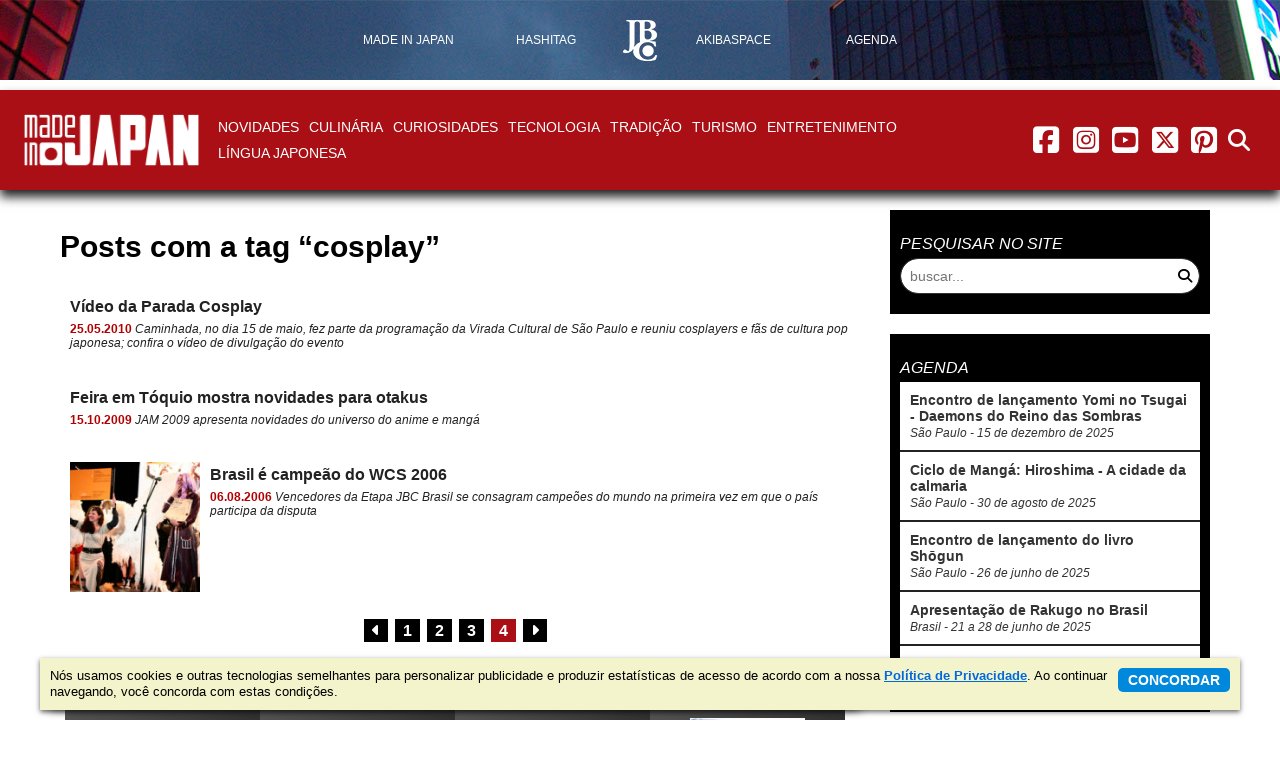

--- FILE ---
content_type: text/html; charset=UTF-8
request_url: https://madeinjapan.com.br/tag/cosplay/page/4/
body_size: 9670
content:
<!DOCTYPE html>
<html lang="pt-BR">
<head>
    <meta charset="utf-8">
    <meta http-equiv="X-UA-Compatible" content="IE=edge">
    <meta name="viewport" content="width=device-width, initial-scale=1.0">
    <base href="https://madeinjapan.com.br/">
    <title>Tag cosplay - Página 4 de 4 - Made in Japan</title>
<meta name='robots' content='index, follow, max-image-preview:large, max-snippet:-1, max-video-preview:-1' />
	<style>img:is([sizes="auto" i], [sizes^="auto," i]) { contain-intrinsic-size: 3000px 1500px }</style>
	
	<!-- This site is optimized with the Yoast SEO plugin v25.8 - https://yoast.com/wordpress/plugins/seo/ -->
	<meta name="description" content="Posts com a tag cosplay - Página 4 de 4 - Made in Japan" />
	<link rel="canonical" href="https://madeinjapan.com.br/tag/cosplay/page/4/" />
	<link rel="prev" href="https://madeinjapan.com.br/tag/cosplay/page/3/" />
	<meta property="og:locale" content="pt_BR" />
	<meta property="og:type" content="article" />
	<meta property="og:title" content="Tag cosplay - Página 4 de 4 - Made in Japan" />
	<meta property="og:description" content="Posts com a tag cosplay - Página 4 de 4 - Made in Japan" />
	<meta property="og:url" content="https://madeinjapan.com.br/tag/cosplay/" />
	<meta property="og:site_name" content="Made in Japan" />
	<meta property="og:image" content="https://jbchost.com.br/madeinjapan/wp-content/uploads/2015/05/madeinjapan-social-share.jpg" />
	<meta property="og:image:width" content="1200" />
	<meta property="og:image:height" content="628" />
	<meta property="og:image:type" content="image/jpeg" />
	<meta name="twitter:card" content="summary_large_image" />
	<meta name="twitter:site" content="@madeinjapan" />
	<script nonce="YVdsNWtua1Nqd0lqbTFlOWhqMjVkd0FBQUFj" type="application/ld+json" class="yoast-schema-graph">{"@context":"https://schema.org","@graph":[{"@type":"CollectionPage","@id":"https://madeinjapan.com.br/tag/cosplay/","url":"https://madeinjapan.com.br/tag/cosplay/page/4/","name":"Tag cosplay - Página 4 de 4 - Made in Japan","isPartOf":{"@id":"https://madeinjapan.com.br/#website"},"description":"Posts com a tag cosplay - Página 4 de 4 - Made in Japan","breadcrumb":{"@id":"https://madeinjapan.com.br/tag/cosplay/page/4/#breadcrumb"},"inLanguage":"pt-BR"},{"@type":"BreadcrumbList","@id":"https://madeinjapan.com.br/tag/cosplay/page/4/#breadcrumb","itemListElement":[{"@type":"ListItem","position":1,"name":"Início","item":"https://madeinjapan.com.br/"},{"@type":"ListItem","position":2,"name":"cosplay"}]},{"@type":"WebSite","@id":"https://madeinjapan.com.br/#website","url":"https://madeinjapan.com.br/","name":"Made in Japan","description":"Cultura, moda, culinária, tecnologia e tradição","publisher":{"@id":"https://madeinjapan.com.br/#organization"},"potentialAction":[{"@type":"SearchAction","target":{"@type":"EntryPoint","urlTemplate":"https://madeinjapan.com.br/?s={search_term_string}"},"query-input":{"@type":"PropertyValueSpecification","valueRequired":true,"valueName":"search_term_string"}}],"inLanguage":"pt-BR"},{"@type":"Organization","@id":"https://madeinjapan.com.br/#organization","name":"Editora JBC","url":"https://madeinjapan.com.br/","logo":{"@type":"ImageObject","inLanguage":"pt-BR","@id":"https://madeinjapan.com.br/#/schema/logo/image/","url":"https://jbchost.com.br/madeinjapan/wp-content/uploads/2023/01/patrocinador-jbc.png","contentUrl":"https://jbchost.com.br/madeinjapan/wp-content/uploads/2023/01/patrocinador-jbc.png","width":134,"height":134,"caption":"Editora JBC"},"image":{"@id":"https://madeinjapan.com.br/#/schema/logo/image/"},"sameAs":["https://www.facebook.com/MadeInJapanOnline","https://x.com/madeinjapan","https://instagram.com/madejpn","https://www.pinterest.com/madejpn/","https://www.youtube.com/channel/UC0DLPH4qk8DYbZ1CqqQ-7pw"]}]}</script>
	<!-- / Yoast SEO plugin. -->


<link rel='dns-prefetch' href='//cdnjs.cloudflare.com' />
<link rel='dns-prefetch' href='//www.jbchost.com.br' />
<link rel='stylesheet' id='wp-block-library-css' href='https://madeinjapan.com.br/wp-includes/css/dist/block-library/style.min.css?ver=da674e15370d5aa855defb91b7346de2' type='text/css' media='all' />
<style id='classic-theme-styles-inline-css' type='text/css'>
/*! This file is auto-generated */
.wp-block-button__link{color:#fff;background-color:#32373c;border-radius:9999px;box-shadow:none;text-decoration:none;padding:calc(.667em + 2px) calc(1.333em + 2px);font-size:1.125em}.wp-block-file__button{background:#32373c;color:#fff;text-decoration:none}
</style>
<style id='global-styles-inline-css' type='text/css'>
:root{--wp--preset--aspect-ratio--square: 1;--wp--preset--aspect-ratio--4-3: 4/3;--wp--preset--aspect-ratio--3-4: 3/4;--wp--preset--aspect-ratio--3-2: 3/2;--wp--preset--aspect-ratio--2-3: 2/3;--wp--preset--aspect-ratio--16-9: 16/9;--wp--preset--aspect-ratio--9-16: 9/16;--wp--preset--color--black: #000000;--wp--preset--color--cyan-bluish-gray: #abb8c3;--wp--preset--color--white: #ffffff;--wp--preset--color--pale-pink: #f78da7;--wp--preset--color--vivid-red: #cf2e2e;--wp--preset--color--luminous-vivid-orange: #ff6900;--wp--preset--color--luminous-vivid-amber: #fcb900;--wp--preset--color--light-green-cyan: #7bdcb5;--wp--preset--color--vivid-green-cyan: #00d084;--wp--preset--color--pale-cyan-blue: #8ed1fc;--wp--preset--color--vivid-cyan-blue: #0693e3;--wp--preset--color--vivid-purple: #9b51e0;--wp--preset--gradient--vivid-cyan-blue-to-vivid-purple: linear-gradient(135deg,rgba(6,147,227,1) 0%,rgb(155,81,224) 100%);--wp--preset--gradient--light-green-cyan-to-vivid-green-cyan: linear-gradient(135deg,rgb(122,220,180) 0%,rgb(0,208,130) 100%);--wp--preset--gradient--luminous-vivid-amber-to-luminous-vivid-orange: linear-gradient(135deg,rgba(252,185,0,1) 0%,rgba(255,105,0,1) 100%);--wp--preset--gradient--luminous-vivid-orange-to-vivid-red: linear-gradient(135deg,rgba(255,105,0,1) 0%,rgb(207,46,46) 100%);--wp--preset--gradient--very-light-gray-to-cyan-bluish-gray: linear-gradient(135deg,rgb(238,238,238) 0%,rgb(169,184,195) 100%);--wp--preset--gradient--cool-to-warm-spectrum: linear-gradient(135deg,rgb(74,234,220) 0%,rgb(151,120,209) 20%,rgb(207,42,186) 40%,rgb(238,44,130) 60%,rgb(251,105,98) 80%,rgb(254,248,76) 100%);--wp--preset--gradient--blush-light-purple: linear-gradient(135deg,rgb(255,206,236) 0%,rgb(152,150,240) 100%);--wp--preset--gradient--blush-bordeaux: linear-gradient(135deg,rgb(254,205,165) 0%,rgb(254,45,45) 50%,rgb(107,0,62) 100%);--wp--preset--gradient--luminous-dusk: linear-gradient(135deg,rgb(255,203,112) 0%,rgb(199,81,192) 50%,rgb(65,88,208) 100%);--wp--preset--gradient--pale-ocean: linear-gradient(135deg,rgb(255,245,203) 0%,rgb(182,227,212) 50%,rgb(51,167,181) 100%);--wp--preset--gradient--electric-grass: linear-gradient(135deg,rgb(202,248,128) 0%,rgb(113,206,126) 100%);--wp--preset--gradient--midnight: linear-gradient(135deg,rgb(2,3,129) 0%,rgb(40,116,252) 100%);--wp--preset--font-size--small: 13px;--wp--preset--font-size--medium: 20px;--wp--preset--font-size--large: 36px;--wp--preset--font-size--x-large: 42px;--wp--preset--spacing--20: 0.44rem;--wp--preset--spacing--30: 0.67rem;--wp--preset--spacing--40: 1rem;--wp--preset--spacing--50: 1.5rem;--wp--preset--spacing--60: 2.25rem;--wp--preset--spacing--70: 3.38rem;--wp--preset--spacing--80: 5.06rem;--wp--preset--shadow--natural: 6px 6px 9px rgba(0, 0, 0, 0.2);--wp--preset--shadow--deep: 12px 12px 50px rgba(0, 0, 0, 0.4);--wp--preset--shadow--sharp: 6px 6px 0px rgba(0, 0, 0, 0.2);--wp--preset--shadow--outlined: 6px 6px 0px -3px rgba(255, 255, 255, 1), 6px 6px rgba(0, 0, 0, 1);--wp--preset--shadow--crisp: 6px 6px 0px rgba(0, 0, 0, 1);}:where(.is-layout-flex){gap: 0.5em;}:where(.is-layout-grid){gap: 0.5em;}body .is-layout-flex{display: flex;}.is-layout-flex{flex-wrap: wrap;align-items: center;}.is-layout-flex > :is(*, div){margin: 0;}body .is-layout-grid{display: grid;}.is-layout-grid > :is(*, div){margin: 0;}:where(.wp-block-columns.is-layout-flex){gap: 2em;}:where(.wp-block-columns.is-layout-grid){gap: 2em;}:where(.wp-block-post-template.is-layout-flex){gap: 1.25em;}:where(.wp-block-post-template.is-layout-grid){gap: 1.25em;}.has-black-color{color: var(--wp--preset--color--black) !important;}.has-cyan-bluish-gray-color{color: var(--wp--preset--color--cyan-bluish-gray) !important;}.has-white-color{color: var(--wp--preset--color--white) !important;}.has-pale-pink-color{color: var(--wp--preset--color--pale-pink) !important;}.has-vivid-red-color{color: var(--wp--preset--color--vivid-red) !important;}.has-luminous-vivid-orange-color{color: var(--wp--preset--color--luminous-vivid-orange) !important;}.has-luminous-vivid-amber-color{color: var(--wp--preset--color--luminous-vivid-amber) !important;}.has-light-green-cyan-color{color: var(--wp--preset--color--light-green-cyan) !important;}.has-vivid-green-cyan-color{color: var(--wp--preset--color--vivid-green-cyan) !important;}.has-pale-cyan-blue-color{color: var(--wp--preset--color--pale-cyan-blue) !important;}.has-vivid-cyan-blue-color{color: var(--wp--preset--color--vivid-cyan-blue) !important;}.has-vivid-purple-color{color: var(--wp--preset--color--vivid-purple) !important;}.has-black-background-color{background-color: var(--wp--preset--color--black) !important;}.has-cyan-bluish-gray-background-color{background-color: var(--wp--preset--color--cyan-bluish-gray) !important;}.has-white-background-color{background-color: var(--wp--preset--color--white) !important;}.has-pale-pink-background-color{background-color: var(--wp--preset--color--pale-pink) !important;}.has-vivid-red-background-color{background-color: var(--wp--preset--color--vivid-red) !important;}.has-luminous-vivid-orange-background-color{background-color: var(--wp--preset--color--luminous-vivid-orange) !important;}.has-luminous-vivid-amber-background-color{background-color: var(--wp--preset--color--luminous-vivid-amber) !important;}.has-light-green-cyan-background-color{background-color: var(--wp--preset--color--light-green-cyan) !important;}.has-vivid-green-cyan-background-color{background-color: var(--wp--preset--color--vivid-green-cyan) !important;}.has-pale-cyan-blue-background-color{background-color: var(--wp--preset--color--pale-cyan-blue) !important;}.has-vivid-cyan-blue-background-color{background-color: var(--wp--preset--color--vivid-cyan-blue) !important;}.has-vivid-purple-background-color{background-color: var(--wp--preset--color--vivid-purple) !important;}.has-black-border-color{border-color: var(--wp--preset--color--black) !important;}.has-cyan-bluish-gray-border-color{border-color: var(--wp--preset--color--cyan-bluish-gray) !important;}.has-white-border-color{border-color: var(--wp--preset--color--white) !important;}.has-pale-pink-border-color{border-color: var(--wp--preset--color--pale-pink) !important;}.has-vivid-red-border-color{border-color: var(--wp--preset--color--vivid-red) !important;}.has-luminous-vivid-orange-border-color{border-color: var(--wp--preset--color--luminous-vivid-orange) !important;}.has-luminous-vivid-amber-border-color{border-color: var(--wp--preset--color--luminous-vivid-amber) !important;}.has-light-green-cyan-border-color{border-color: var(--wp--preset--color--light-green-cyan) !important;}.has-vivid-green-cyan-border-color{border-color: var(--wp--preset--color--vivid-green-cyan) !important;}.has-pale-cyan-blue-border-color{border-color: var(--wp--preset--color--pale-cyan-blue) !important;}.has-vivid-cyan-blue-border-color{border-color: var(--wp--preset--color--vivid-cyan-blue) !important;}.has-vivid-purple-border-color{border-color: var(--wp--preset--color--vivid-purple) !important;}.has-vivid-cyan-blue-to-vivid-purple-gradient-background{background: var(--wp--preset--gradient--vivid-cyan-blue-to-vivid-purple) !important;}.has-light-green-cyan-to-vivid-green-cyan-gradient-background{background: var(--wp--preset--gradient--light-green-cyan-to-vivid-green-cyan) !important;}.has-luminous-vivid-amber-to-luminous-vivid-orange-gradient-background{background: var(--wp--preset--gradient--luminous-vivid-amber-to-luminous-vivid-orange) !important;}.has-luminous-vivid-orange-to-vivid-red-gradient-background{background: var(--wp--preset--gradient--luminous-vivid-orange-to-vivid-red) !important;}.has-very-light-gray-to-cyan-bluish-gray-gradient-background{background: var(--wp--preset--gradient--very-light-gray-to-cyan-bluish-gray) !important;}.has-cool-to-warm-spectrum-gradient-background{background: var(--wp--preset--gradient--cool-to-warm-spectrum) !important;}.has-blush-light-purple-gradient-background{background: var(--wp--preset--gradient--blush-light-purple) !important;}.has-blush-bordeaux-gradient-background{background: var(--wp--preset--gradient--blush-bordeaux) !important;}.has-luminous-dusk-gradient-background{background: var(--wp--preset--gradient--luminous-dusk) !important;}.has-pale-ocean-gradient-background{background: var(--wp--preset--gradient--pale-ocean) !important;}.has-electric-grass-gradient-background{background: var(--wp--preset--gradient--electric-grass) !important;}.has-midnight-gradient-background{background: var(--wp--preset--gradient--midnight) !important;}.has-small-font-size{font-size: var(--wp--preset--font-size--small) !important;}.has-medium-font-size{font-size: var(--wp--preset--font-size--medium) !important;}.has-large-font-size{font-size: var(--wp--preset--font-size--large) !important;}.has-x-large-font-size{font-size: var(--wp--preset--font-size--x-large) !important;}
:where(.wp-block-post-template.is-layout-flex){gap: 1.25em;}:where(.wp-block-post-template.is-layout-grid){gap: 1.25em;}
:where(.wp-block-columns.is-layout-flex){gap: 2em;}:where(.wp-block-columns.is-layout-grid){gap: 2em;}
:root :where(.wp-block-pullquote){font-size: 1.5em;line-height: 1.6;}
</style>
<link rel='stylesheet' id='font-awesome-css' href='https://cdnjs.cloudflare.com/ajax/libs/font-awesome/6.5.2/css/all.min.css?ver=6.5.2' type='text/css' media='all' />
<link rel='stylesheet' id='font-awesome-v4-shims-css' href='https://cdnjs.cloudflare.com/ajax/libs/font-awesome/6.5.2/css/v4-shims.min.css?ver=6.5.2' type='text/css' media='all' />
<link rel='stylesheet' id='jquery-fancybox-css' href='https://cdnjs.cloudflare.com/ajax/libs/fancybox/3.5.7/jquery.fancybox.min.css?ver=3.5.7' type='text/css' media='all' />
<link rel='stylesheet' id='jquery-confirm-css' href='https://cdnjs.cloudflare.com/ajax/libs/jquery-confirm/3.0.3/jquery-confirm.min.css?ver=2.1.5' type='text/css' media='all' />
<link rel='stylesheet' id='jquery-tooltip-css' href='https://cdnjs.cloudflare.com/ajax/libs/qtip2/3.0.3/jquery.qtip.min.css?ver=1.3.3' type='text/css' media='all' />
<link rel='stylesheet' id='reset-css' href='https://www.jbchost.com.br/madeinjapan/css/reset.min.css?ver=2.1.16' type='text/css' media='all' />
<link rel='stylesheet' id='main-css' href='https://www.jbchost.com.br/madeinjapan/css/main.min.css?ver=2.1.16' type='text/css' media='all' />
<script nonce="YVdsNWtua1Nqd0lqbTFlOWhqMjVkd0FBQUFj" type="text/javascript" src="https://cdnjs.cloudflare.com/ajax/libs/jquery/3.7.0/jquery.min.js?ver=3.7.0" id="jquery-js"></script>
<!--[if lt IE 9]>
<script nonce="YVdsNWtua1Nqd0lqbTFlOWhqMjVkd0FBQUFj" type="text/javascript" src="https://cdnjs.cloudflare.com/ajax/libs/html5shiv/3.7.3/html5shiv.min.js?ver=3.7.5" id="html5shiv-js"></script>
<![endif]-->
<!--[if lt IE 9]>
<script nonce="YVdsNWtua1Nqd0lqbTFlOWhqMjVkd0FBQUFj" type="text/javascript" src="https://cdnjs.cloudflare.com/ajax/libs/respond.js/1.4.2/respond.min.js?ver=1.4.2" id="respond-js"></script>
<![endif]-->
<link rel="https://api.w.org/" href="https://madeinjapan.com.br/wp-json/" /><link rel="alternate" title="JSON" type="application/json" href="https://madeinjapan.com.br/wp-json/wp/v2/tags/710" /><style type="text/css">.broken_link, a.broken_link {
	text-decoration: line-through;
}</style><style type="text/css">.removed_link, a.removed_link {
	text-decoration: line-through;
}</style><link rel="icon" href="https://jbchost.com.br/madeinjapan/wp-content/uploads/2015/05/cropped-madeinjapan-logo-150x150.png" sizes="32x32" />
<link rel="icon" href="https://jbchost.com.br/madeinjapan/wp-content/uploads/2015/05/cropped-madeinjapan-logo-300x300.png" sizes="192x192" />
<link rel="apple-touch-icon" href="https://jbchost.com.br/madeinjapan/wp-content/uploads/2015/05/cropped-madeinjapan-logo-300x300.png" />
<meta name="msapplication-TileImage" content="https://jbchost.com.br/madeinjapan/wp-content/uploads/2015/05/cropped-madeinjapan-logo-300x300.png" />
<script nonce="YVdsNWtua1Nqd0lqbTFlOWhqMjVkd0FBQUFj" async src="https://securepubads.g.doubleclick.net/tag/js/gpt.js"></script>
<script nonce="YVdsNWtua1Nqd0lqbTFlOWhqMjVkd0FBQUFj" type='text/javascript'>
    window.googletag = window.googletag || {cmd: []};
    googletag.cmd.push(function() {
        var superbannerMapping = googletag.sizeMapping().
            addSize([0, 0], [320, 50]).
            addSize([470, 0], [468, 60]).
            addSize([730, 0], [728, 90]).
            addSize([980, 0], [970, 250]).
            build();

            //[970, 250]

        
        googletag.defineSlot('/15829855/MadeInJapan-superbanner', [[320, 50], [468, 60], [728, 90], [970, 250]], 'div-gpt-ad-1509395247276-2').
            defineSizeMapping(superbannerMapping).
            addService(googletag.pubads());
              
        
        googletag.defineSlot('/15829855/MadeInJapan-RectMedium', [ [300, 250], [300, 278] ], 'div-gpt-ad-1509395247276-1').addService(googletag.pubads());
        googletag.defineSlot('/15829855/MadeInJapan-HalfPage', [ [300, 600], [120,600], [160,600] ], 'div-gpt-ad-1509395247276-0').addService(googletag.pubads());
        googletag.pubads().enableSingleRequest();
        googletag.pubads().collapseEmptyDivs();
        googletag.enableServices();
    });
</script>
<script nonce="YVdsNWtua1Nqd0lqbTFlOWhqMjVkd0FBQUFj" data-ad-client="ca-pub-1111604107829326" async src="https://pagead2.googlesyndication.com/pagead/js/adsbygoogle.js"></script>    <script nonce="YVdsNWtua1Nqd0lqbTFlOWhqMjVkd0FBQUFj" type="text/javascript">
//<![CDATA[
    ajaxurl = "https://madeinjapan.com.br/wp-admin/admin-ajax.php";
    cfg={
        BASE_URL    : "https://madeinjapan.com.br/",
        BASE_CSS    : "https://www.jbchost.com.br/madeinjapan/css/",
        BASE_JS     : "https://www.jbchost.com.br/madeinjapan/js/",
        BASE_IMAGES : "https://www.jbchost.com.br/madeinjapan/images/",
        VERSION     : "2.1.16"
    }
//]]>
    </script>
<!-- Google tag (gtag.js) -->
<script nonce="YVdsNWtua1Nqd0lqbTFlOWhqMjVkd0FBQUFj" async src="https://www.googletagmanager.com/gtag/js?id=G-97KHVJ71C4"></script>
<script nonce="YVdsNWtua1Nqd0lqbTFlOWhqMjVkd0FBQUFj">
  window.dataLayer = window.dataLayer || [];
  function gtag(){dataLayer.push(arguments);}
  gtag('js', new Date());

  gtag('config', 'G-97KHVJ71C4');
</script>
<!-- Facebook Pixel Code -->
<script nonce="YVdsNWtua1Nqd0lqbTFlOWhqMjVkd0FBQUFj">
  !function(f,b,e,v,n,t,s)
  {if(f.fbq)return;n=f.fbq=function(){n.callMethod?
  n.callMethod.apply(n,arguments):n.queue.push(arguments)};
  if(!f._fbq)f._fbq=n;n.push=n;n.loaded=!0;n.version='2.0';
  n.queue=[];t=b.createElement(e);t.async=!0;
  t.src=v;s=b.getElementsByTagName(e)[0];
  s.parentNode.insertBefore(t,s)}(window,document,'script',
  'https://connect.facebook.net/en_US/fbevents.js');
  fbq('init', '981767682859992'); 
  fbq('track', 'PageView');
</script>
<noscript>
  <img height="1" width="1" src="https://www.facebook.com/tr?id=981767682859992&ev=PageView&noscript=1"/>
</noscript>
<!-- End Facebook Pixel Code --></head>

<body class="channel-madeinjapan archive paged tag tag-cosplay tag-710 paged-4 tag-paged-4 wp-theme-MadeInJapan">
<!-- NAV TOPBAR -->
<nav class="nav-menu-topbar nav-menu-group" style="background-image: url(images/header-bg-default.jpg)">
    <ul class="menu">
        <li class="menu-item">
            <a href="https://madeinjapan.com.br"><span>Made in Japan</span></a>        </li>
        <li class="menu-item">
            <a href="https://madeinjapan.com.br/hashitag"><span>Hashitag</span></a>        </li>        
        <li class="menu-item fixed-logo">
            <a href="https://editorajbc.com.br" rel="external"><span><img src="images/menu-topbar-jbc.png" alt="logo JBC"></span></a>
        </li>
        <li class="menu-item">
            <a href="https://madeinjapan.com.br/akibaspace"><span>AkibaSpace</span></a>        </li>
        <li class="menu-item">
            <a href="https://madeinjapan.com.br/agenda"><span>Agenda</span></a>        </li>
    </ul>
</nav><div class="banner">
    <div class="banner-horizontal" id='div-gpt-ad-1509395247276-2'>
        <!-- made in japan -->
        <script nonce="YVdsNWtua1Nqd0lqbTFlOWhqMjVkd0FBQUFj" type='text/javascript'>
            googletag.cmd.push(function() { googletag.display('div-gpt-ad-1509395247276-2'); });
        </script>
    </div>
</div>    <!-- HEADER -->
    <header class="header">
        <div class="nav-menu-main-wrapper channel-bg">
            <nav class="nav-menu-main extend-max-width">
<div class="nav-logo">
<span class="nav-logo-branding channel-">
            <a href="https://madeinjapan.com.br" class="logo-channel">
                <img src="https://www.jbchost.com.br/madeinjapan/images/logo-madeinjapan-header.png" alt="logo Made in Japan">
                <span class="sr-only">Made in Japan</span>
            </a></span></div>                <span class="menu-toggle menu-main-toggle" data-target="menu-main"><i class="nav-main-menu-icon fa fa-bars"></i><span class="sr-only">menu</span></span>


<ul class="menu menu-main" data-menu-name="menu-main"><li class="menu-item"><a href="https://madeinjapan.com.br/secao/novidades/">Novidades</a></li>
<li class="menu-item"><a href="https://madeinjapan.com.br/secao/cultura-japonesa/culinaria/">Culinária</a></li>
<li class="menu-item"><a href="https://madeinjapan.com.br/secao/cultura-japonesa/curiosidades/">Curiosidades</a></li>
<li class="menu-item"><a href="https://madeinjapan.com.br/secao/cultura-japonesa/tecnologia/">Tecnologia</a></li>
<li class="menu-item"><a href="https://madeinjapan.com.br/secao/cultura-japonesa/tradicao/">Tradição</a></li>
<li class="menu-item"><a href="https://madeinjapan.com.br/secao/cultura-japonesa/turismo/">Turismo</a></li>
<li class="menu-item"><a href="https://madeinjapan.com.br/secao/entretenimento/">Entretenimento</a></li>

        <li class="menu-item has-submenu">
            <span class="row"><a href="https://madeinjapan.com.br/secao/lingua-japonesa/">Língua Japonesa</a>
                <span class="icon-expand submenu-toggle" data-target="submenu-35">
                    <i class="fa fa-caret-down"></i>
                </span>
            </span><ul class="submenu" data-menu-name="submenu-35"><li class="menu-item"><a href="https://madeinjapan.com.br/secao/lingua-japonesa/">Língua Japonesa</a></li>
<li class="menu-item"><a href="https://madeinjapan.com.br/secao/lingua-japonesa/proverbios-japoneses/">Provérbios Japoneses</a></li>
<li class="menu-item"><a href="https://madeinjapan.com.br/os-100-sobrenomes-japoneses-mais-populares/">Sobrenomes Japoneses</a></li>
<li class="menu-item"><a href="https://madeinjapan.com.br/escreva-seu-nome-em-japones/">Seu Nome em Japonês</a></li>
</ul></li>
</ul>                <span class="menu-toggle menu-social-toggle" data-target="menu-social"><i class="nav-main-menu-icon fa fa-share-alt"></i><span class="sr-only">menu redes social</span></span>
                <div class="menu menu-social" data-menu-name="menu-social">
                    
    <a href="https://www.facebook.com/MadeInJapanOnline" class="btn-social" rel="external">
        <i class="fab fa-facebook-square nav-main-menu-icon fa-fw"></i><span class="sr-only">facebook</span>
    </a>
    <a href="https://instagram.com/madejpn" class="btn-social" rel="external">
        <i class="fab fa-instagram-square nav-main-menu-icon fa-fw"></i><span class="sr-only">instagram</span>
    </a>
    <a href="https://www.youtube.com/channel/UCzEGA09MO7MjI26axVq265g?sub_confirmation=1" class="btn-social" rel="external">
        <i class="fab fa-youtube-square nav-main-menu-icon fa-fw"></i><span class="sr-only">youtube</span>
    </a>
    <a href="https://twitter.com/madeinjapan" class="btn-social" rel="external">
        <i class="fa-brands fa-square-x-twitter nav-main-menu-icon fa-fw"></i><span class="sr-only">twitter</span>
    </a>
    <a href="https://www.pinterest.com/madejpn/" class="btn-social" rel="external">
        <i class="fab fa-pinterest-square nav-main-menu-icon fa-fw"></i><span class="sr-only">pinterest</span>
    </a>                </div>

                <span class="menu-toggle menu-search-toggle" data-target="menu-search"><i class="nav-main-menu-icon fa fa-search"></i><span class="sr-only">abrir busca no site</span></span>
                <div class="menu menu-search" data-menu-name="menu-search">
                    <div class="form-search-wrapper">
                        <form class="form-search form-inline" action="https://madeinjapan.com.br">
    <div class="wrapper-input-rounded">
        <label>
            <input type="search" name="s" value="" placeholder="buscar..." >
        </label>
        <button type="submit" class="btn icon-right">
            <i class="fa fa-fw fa-search"></i>
        </button>
    </div>
</form>                    </div>
                </div>
            </nav>
        </div>
    </header>
    <div class="body-content main-width"><div class="wrapper-content">
    <div class="main-content">
        <h1 class="title-main">
Posts com a tag &ldquo;cosplay&rdquo;            
        </h1>
<!-- DESTAQUES NOTÍCIAS DEFAULT -->
<div class="list-items list-items-large list-default">
<a class="list-item" href="https://madeinjapan.com.br/2010/05/25/video-da-parada-cosplay/">
    <span class="item-content">
        
        <span class="text">
            <strong>Vídeo da Parada Cosplay</strong>
            <em>
                <span class="date">25.05.2010</span>
                Caminhada, no dia 15 de maio, fez parte da programação da Virada Cultural de São Paulo e reuniu cosplayers e fãs de cultura pop japonesa; confira o vídeo de divulgação do evento</em>
        </span>
    </span>
    </a><a class="list-item" href="https://madeinjapan.com.br/2009/10/15/feira-em-toquio-mostra-novidades-para-otakus/">
    <span class="item-content">
        
        <span class="text">
            <strong>Feira em Tóquio mostra novidades para otakus</strong>
            <em>
                <span class="date">15.10.2009</span>
                JAM 2009 apresenta novidades do universo do anime e mangá</em>
        </span>
    </span>
    </a><a class="list-item with-thumb" href="https://madeinjapan.com.br/2006/08/06/brasil-e-campeao-do-wcs-2006/">
    <span class="item-content">
        
        <span class="text">
            <strong>Brasil é campeão do WCS 2006</strong>
            <em>
                <span class="date">06.08.2006</span>
                Vencedores da Etapa JBC Brasil se consagram campeões do mundo na primeira vez em que o país participa da disputa</em>
        </span>
<img width="150" height="150" src="https://jbchost.com.br/madeinjapan/wp-content/uploads/2006/08/06_wcs_vencedores-150x150.jpg" class="thumb" alt="" title="" decoding="async" srcset="https://jbchost.com.br/madeinjapan/wp-content/uploads/2006/08/06_wcs_vencedores-150x150.jpg 150w, https://jbchost.com.br/madeinjapan/wp-content/uploads/2006/08/06_wcs_vencedores-200x200.jpg 200w, https://jbchost.com.br/madeinjapan/wp-content/uploads/2006/08/06_wcs_vencedores-160x160.jpg 160w, https://jbchost.com.br/madeinjapan/wp-content/uploads/2006/08/06_wcs_vencedores-320x320.jpg 320w" sizes="(max-width: 150px) 100vw, 150px" />    </span>
    </a></div>
<div class="pagination list-links full-width"><div class="pag-content"> <a href="https://madeinjapan.com.br/tag/cosplay/page/3/" class="page prev"><i class="fa fa-caret-left"></i></a>  <a href="https://madeinjapan.com.br/tag/cosplay/" class="page">1</a>  <a href="https://madeinjapan.com.br/tag/cosplay/page/2/" class="page">2</a>  <a href="https://madeinjapan.com.br/tag/cosplay/page/3/" class="page">3</a>  <span class="page current">4</span>  <span class="disabled page next"><i class="fa fa-caret-right"></i></span> </div></div>
    <div class="title-bar title-bar-amazon">
    <h2>
        Compre agora na Amazon
    </h2>
</div>
<div class="box-produtos">
    <a href="https://www.amazon.com.br/dp/8572443789?tag=jbcmj-20" class="item-produto" rel="external nofollow">
        <div class="item-produto-content">
            <span class="prod-image">
                <span class="img-wrapper">
                    <span class="img-overflow">
                        <span class="tag-desconto">21% <small>off</small></span>                        <img src="https://m.media-amazon.com/images/I/51J2FP9WG+L._SL160_.jpg"/>
                    </span>
                </span>
            </span>
            <span class="prod-title">
                <strong>Os japoneses</strong>
                <span class="prod-preco">
                    <span class="valor-compra">Por R$ 74,92</span>
                </span>
            </span>
            
        </div>
    </a>
    <a href="https://www.amazon.com.br/dp/8587679090?tag=jbcmj-20" class="item-produto" rel="external nofollow">
        <div class="item-produto-content">
            <span class="prod-image">
                <span class="img-wrapper">
                    <span class="img-overflow">
                                                <img src="https://m.media-amazon.com/images/I/41swP3INZ-L._SL160_.jpg"/>
                    </span>
                </span>
            </span>
            <span class="prod-title">
                <strong>As melhores receitas da Culinária Japonesa</strong>
                <span class="prod-preco">
                    <span class="valor-compra">Por R$ 24,90</span>
                </span>
            </span>
            
        </div>
    </a>
    <a href="https://www.amazon.com.br/dp/655594563X?tag=jbcmj-20" class="item-produto" rel="external nofollow">
        <div class="item-produto-content">
            <span class="prod-image">
                <span class="img-wrapper">
                    <span class="img-overflow">
                        <span class="tag-desconto">43% <small>off</small></span>                        <img src="https://m.media-amazon.com/images/I/51wqn5YBRJL._SL160_.jpg"/>
                    </span>
                </span>
            </span>
            <span class="prod-title">
                <strong>Declínio de um Homem</strong>
                <span class="prod-preco">
                    <span class="valor-compra">Por R$ 95,13</span>
                </span>
            </span>
            
        </div>
    </a>
    <a href="https://www.amazon.com.br/dp/6555983515?tag=jbcmj-20" class="item-produto" rel="external nofollow">
        <div class="item-produto-content">
            <span class="prod-image">
                <span class="img-wrapper">
                    <span class="img-overflow">
                        <span class="tag-desconto">37% <small>off</small></span>                        <img src="https://m.media-amazon.com/images/I/41amAb8PTLL._SL160_.jpg"/>
                    </span>
                </span>
            </span>
            <span class="prod-title">
                <strong>LENDAS JAPONESAS - 25 CONTOS TRADICIONAIS DO FOLCLORE JAPONÊS ILUSTRADOS POR LOPUTYN</strong>
                <span class="prod-preco">
                    <span class="valor-compra">Por R$ 44,01</span>
                </span>
            </span>
            
        </div>
    </a>
</div>

    </div><!-- .main-content -->
    
    <sidebar class="sidebar">
    <div class="col">
<div id="search-4" class="widget widget_search"><h3 class="widgettitle box-title">pesquisar no site</h3><form class="form-search form-inline" action="https://madeinjapan.com.br">
    <div class="wrapper-input-rounded">
        <label>
            <input type="search" name="s" value="" placeholder="buscar..." >
        </label>
        <button type="submit" class="btn icon-right">
            <i class="fa fa-fw fa-search"></i>
        </button>
    </div>
</form></div><div class="widget widget-mobile-small-no-border  bg-black text-center" id='div-gpt-ad-1509395247276-1'>
<!-- RectMedium Made in Japan-->
    <script nonce="YVdsNWtua1Nqd0lqbTFlOWhqMjVkd0FBQUFj" type='text/javascript'>
        googletag.cmd.push(function() { googletag.display('div-gpt-ad-1509395247276-1'); });
    </script>
</div><div id="madeinjapan_agendadeeventos-3" class="widget widget-madeinjapan-agenda-de-eventos bg-black"><h3 class="widgettitle box-title">Agenda</h3>
                <div class="widget-content bg-white">
                    <ul class="list-posts">
                    <li>
                        <a href="https://madeinjapan.com.br/agenda/evento/encontro-de-lancamento-yomi-no-tsugai-daemons-do-reino-das-sombras/">
                            <strong>Encontro de lançamento Yomi no Tsugai - Daemons do Reino das Sombras</strong>
                            <em>São Paulo - 15 de dezembro de 2025</em>
                        </a>
                    </li>
                    <li>
                        <a href="https://madeinjapan.com.br/agenda/evento/ciclo-de-manga-hiroshima-a-cidade-da-calmaria/">
                            <strong>Ciclo de Mangá: Hiroshima - A cidade da calmaria</strong>
                            <em>São Paulo - 30 de agosto de 2025</em>
                        </a>
                    </li>
                    <li>
                        <a href="https://madeinjapan.com.br/agenda/evento/encontro-de-lancamento-do-livro-shogun/">
                            <strong>Encontro de lançamento do livro Shōgun</strong>
                            <em>São Paulo - 26 de junho de 2025</em>
                        </a>
                    </li>
                    <li>
                        <a href="https://madeinjapan.com.br/agenda/evento/apresentacao-de-rakugo-no-brasil/">
                            <strong>Apresentação de Rakugo no Brasil</strong>
                            <em>Brasil - 21 a 28 de junho de 2025</em>
                        </a>
                    </li>
                </ul>
                </div>
                <div class="widget-content bg-white">
                    <a class="box-footer-link text-center big" href="https://madeinjapan.com.br/agenda">todos os eventos</a>
                </div></div>    </div>
    <div class="col">
<div id="jbc_seunomeemjapones-4" class="widget widget-madeinjapan-seu-nome bg-black"><h3 class="widgettitle box-title">Seu Nome em Japonês</h3>
            <div class="widget-content bg-white"><a class="box-link-hover-bg" href="https://madeinjapan.com.br/escreva-seu-nome-em-japones/">
                <img src="https://madeinjapan.com.br/japantype/katakana.php?romaji=Felipe&kana=true" title="Felipe em japonês" class="img-preview-katakana">
            
                <span class="box-footer-link box-link-hover-bg-color text-center big">Escreva seu nome em Japonês</span></a>
            </div></div><div id="jbc_cotacoes-4" class="widget widget-madeinjapan-cotacoes bg-black"><h3 class="widgettitle box-title">Cotações de Moedas</h3>
                    <div class="widget-content bg-white">
                        <ul class="list-items list-cotacoes">
                            <li class="list-item"><strong>Dólar</strong>: R$ 5,3846</li>
                            <li class="list-item"><strong>Euro</strong>: R$ 6,2478</li>
                            <li class="list-item"><strong>Iene</strong>: R$ 0,0340</li>       
                        </ul>
                        <em class="text-info text-center">Fonte: BCB (15/01/2026)</em>
                    </div>
                    <div class="widget-content bg-white">
                        <a class="box-footer-link big text-center" href="https://madeinjapan.com.br/conversor-de-moedas/">Conversor de Moedas</a>
                    </div></div><div class="widget widget-mobile-small-no-border text-center bg-transp" id="div-gpt-ad-1509395247276-0">
    <!-- SkyScraper Made In Japan-->
    <script nonce="YVdsNWtua1Nqd0lqbTFlOWhqMjVkd0FBQUFj" type='text/javascript'>
        googletag.cmd.push(function() { googletag.display('div-gpt-ad-1509395247276-0'); });
    </script>
</div>    </div>
</sidebar></div><!-- .wrapper-content -->
    </div><!-- div.body-content.main-width -->

    <div class="div30"><!-- --></div>



<div class="lgpd-bar" data-lgpd-bar="auto-position" data-vers="1673441315">
	<div class="lgpd-bar-float-container">			
		<div class="lgpd-bar-float">
			<div class="lgpd-bar-float-content main-content">
				<div class="wrapper-content">
					<div class="privacy-bar">
						<div class="privacy-bar-message">
							Nós usamos cookies e outras tecnologias semelhantes para personalizar publicidade e produzir estatísticas de acesso de acordo com a nossa <a href="https://madeinjapan.com.br/politica-de-privacidade-e-protecao-de-dados/">Política de Privacidade</a>. Ao continuar navegando, você concorda com estas condições.
						</div>
						<div class="privacy-bar-confirm">
							<button type="button" class="btn privacy-bar-confirm-btn">concordar</button>
						</div>
					</div>
				</div>
			</div>
		</div>
	</div>
</div>    <!-- FOOTER -->
    <footer class="footer channel-bg">
        <div class="row row-logo">
            <div class="extend-max-width">
                <a href="https://madeinjapan.com.br" class="footer-logo"><img src="https://www.jbchost.com.br/madeinjapan/images/logo-madeinjapan-header.png" alt="logo Made in Japan"></a>
            </div>
        </div>
        <div class="row row-menus">
            <div class=" extend-max-width cols">
<div class="col">
<h4 class="footer-title">Nossos Sites</h4><ul class="menu-footer"><li><a href="https://editorajbc.com.br" target="_blank">Editora JBC</a></li><li><a href="https://madeinjapan.com.br">Made in Japan</a></li><li><a href="https://hashitag.com.br" target="_blank">Hashitag</a></li><li><a href="https://akibaspace.com.br" target="_blank">AkibaSpace</a></li></ul></div><div class="col">
<h4 class="footer-title">Made in Japan</h4><ul class="menu-footer"><li><a href="https://madeinjapan.com.br/secao/cultura-japonesa/">Cultura Japonesa</a></li><li><a href="https://madeinjapan.com.br/secao/cultura-japonesa/culinaria/">Culinária</a></li><li><a href="https://madeinjapan.com.br/secao/cultura-japonesa/tecnologia/">Tecnologia</a></li><li><a href="https://madeinjapan.com.br/secao/entretenimento/">Entretenimento</a></li><li><a href="https://madeinjapan.com.br/secao/lingua-japonesa/">Língua Japonesa</a></li><li><a href="https://madeinjapan.com.br/agenda">Agenda de Eventos</a></li></ul></div><div class="col">
<h4 class="footer-title">Sobre Nós</h4><ul class="menu-footer"><li><a href="https://editorajbc.com.br/sobre-a-editora-jbc/" target="_blank">Sobre a Editora JBC</a></li><li><a href="https://madeinjapan.com.br/politica-de-privacidade-e-protecao-de-dados/">Política de privacidade</a></li></ul></div>                <div class="col col-social">
                    <h4 class="footer-title">Nossas Redes Sociais</h4>
                    <div class="links-redes-sociais">
                        
    <a href="https://www.facebook.com/MadeInJapanOnline" class="btn-social" rel="external">
        <i class="fab fa-facebook-square"></i><span class="sr-only">facebook</span>
    </a>
    <a href="https://instagram.com/madejpn" class="btn-social" rel="external">
        <i class="fab fa-instagram-square"></i><span class="sr-only">instagram</span>
    </a>
    <a href="https://www.youtube.com/channel/UCzEGA09MO7MjI26axVq265g?sub_confirmation=1" class="btn-social" rel="external">
        <i class="fab fa-youtube-square"></i><span class="sr-only">youtube</span>
    </a>
    <a href="https://twitter.com/madeinjapan" class="btn-social" rel="external">
        <i class="fa-brands fa-square-x-twitter"></i><span class="sr-only">twitter</span>
    </a>
    <a href="https://www.pinterest.com/madejpn/" class="btn-social" rel="external">
        <i class="fab fa-pinterest-square"></i><span class="sr-only">pinterest</span>
    </a>                    </div>
                </div>
            </div>
        </div>
        <div class="row row-copyright">
            <div class="extend-max-width cols">
                <div class="col col-1">
                    <a href="" class="logo-jbgroup">
                        <img src="images/logo-jbgroup-footer.png" alt="logo JBGroup">
                    </a>
                </div>
                <div class="col col-2">
                    <p>Made in Japan © 2026. Todos os Direitos Reservados</p>
                </div>
            </div>
        </div>
    </footer>

<script nonce="YVdsNWtua1Nqd0lqbTFlOWhqMjVkd0FBQUFj" type="speculationrules">
{"prefetch":[{"source":"document","where":{"and":[{"href_matches":"\/*"},{"not":{"href_matches":["\/wp-*.php","\/wp-admin\/*","\/wp-content\/uploads\/*","\/wp-content\/*","\/wp-content\/plugins\/*","\/wp-content\/themes\/MadeInJapan\/*","\/*\\?(.+)"]}},{"not":{"selector_matches":"a[rel~=\"nofollow\"]"}},{"not":{"selector_matches":".no-prefetch, .no-prefetch a"}}]},"eagerness":"conservative"}]}
</script>
<script nonce="YVdsNWtua1Nqd0lqbTFlOWhqMjVkd0FBQUFj" type="text/javascript" id="disqus_count-js-extra">
/* <![CDATA[ */
var countVars = {"disqusShortname":"madeinjapan-jbc"};
/* ]]> */
</script>
<script nonce="YVdsNWtua1Nqd0lqbTFlOWhqMjVkd0FBQUFj" type="text/javascript" src="https://madeinjapan.com.br/wp-content/plugins/disqus-comment-system/public/js/comment_count.js?ver=3.1.3" id="disqus_count-js"></script>
<script nonce="YVdsNWtua1Nqd0lqbTFlOWhqMjVkd0FBQUFj" type="text/javascript" src="https://cdnjs.cloudflare.com/ajax/libs/fancybox/3.5.7/jquery.fancybox.min.js?ver=3.5.7" id="fancybox-js"></script>
<script nonce="YVdsNWtua1Nqd0lqbTFlOWhqMjVkd0FBQUFj" type="text/javascript" src="https://cdnjs.cloudflare.com/ajax/libs/jquery-confirm/3.0.3/jquery-confirm.min.js?ver=3.0.3" id="jquery-confirm-js"></script>
<script nonce="YVdsNWtua1Nqd0lqbTFlOWhqMjVkd0FBQUFj" type="text/javascript" src="https://cdnjs.cloudflare.com/ajax/libs/jquery.cycle2/2.1.6/jquery.cycle2.min.js?ver=2.1.6" id="jquery-cycle-js"></script>
<script nonce="YVdsNWtua1Nqd0lqbTFlOWhqMjVkd0FBQUFj" type="text/javascript" src="https://cdnjs.cloudflare.com/ajax/libs/jquery.cycle2/2.1.6/jquery.cycle2.swipe.min.js?ver=2.1.6" id="jquery-cycle-swipe-js"></script>
<script nonce="YVdsNWtua1Nqd0lqbTFlOWhqMjVkd0FBQUFj" type="text/javascript" src="https://cdnjs.cloudflare.com/ajax/libs/jquery-cookie/1.4.1/jquery.cookie.min.js?ver=1.4.1" id="jquery-cookie-js"></script>
<script nonce="YVdsNWtua1Nqd0lqbTFlOWhqMjVkd0FBQUFj" type="text/javascript" src="https://cdnjs.cloudflare.com/ajax/libs/qtip2/3.0.3/jquery.qtip.min.js?ver=1.3.3" id="jquery-tooltip-js"></script>
<script nonce="YVdsNWtua1Nqd0lqbTFlOWhqMjVkd0FBQUFj" type="text/javascript" src="https://www.jbchost.com.br/madeinjapan/js/main.min.js?ver=2.1.16" id="main-js"></script>
<script nonce="YVdsNWtua1Nqd0lqbTFlOWhqMjVkd0FBQUFj" type="text/javascript" src="https://www.jbchost.com.br/madeinjapan/js/LGPD-bar.min.js?ver=2.1.16" id="floatingFooter-js"></script>
</body>
</html>
<!--
Performance optimized by W3 Total Cache. Learn more: https://www.boldgrid.com/w3-total-cache/

Content Delivery Network via jbchost.com.br/madeinjapan

Served from: madeinjapan.com.br @ 2026-01-15 20:34:43 by W3 Total Cache
-->